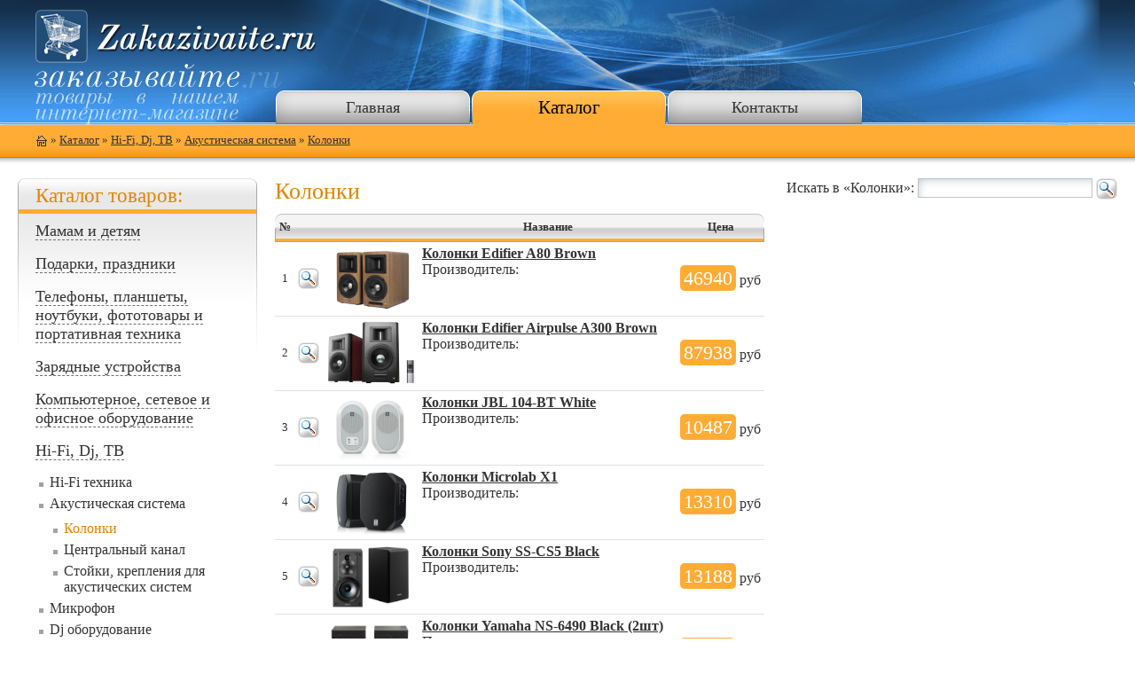

--- FILE ---
content_type: text/html; charset=UTF-8
request_url: https://zakazivaite.ru/catz/1760
body_size: 14432
content:
<html>
<head>
<title>Колонки Акустическая система Hi-Fi, Dj, ТВ  Каталог товаров - Zakazivaite.ru - Заказывайте товары</title>
<meta name="keywords" content="Колонки Акустическая система Hi-Fi, Dj, ТВ  Каталог товаров - Zakazivaite.ru - Заказывайте товары Каталог товаров">
<meta name="description" content="Колонки Акустическая система Hi-Fi, Dj, ТВ  Каталог товаров - Zakazivaite.ru - Заказывайте товары Каталог товаров">
<meta http-equiv="Content-Type" content="text/html; charset=utf-8">    
<link rel="stylesheet" type="text/css" href="/css/index.css">
<link href="/pictures/favicon.ico" rel="shortcut icon" type="image/x-icon">

<script type="text/javascript" src="/js/highslide.js"></script>
<link rel="stylesheet" type="text/css" href="/css/highslide.css" />


</head>

<body>

<table cellpadding="0" cellspacing="0" class="w100">
<tr><td colspan="2" height="102" valign="top"><a href="/"><img src="/pictures/logo.gif" class="logo" alt="Заказывайте товары в нашем интернет-магазине" /></a></td></tr>
<tr><td colspan="2" height="39" valign="bottom">
	
	

<table cellpadding="0" cellspacing="0" border=0 class="headb"><tr>
<td class="hb"><a href="/">Главная</a></td>
<td class="hbs"><a class="ahbs" href="/catz"  title="Каталог">Каталог</a></td>
<td class="hb"><a href="/contact"  title="Контакты">Контакты</a></td>
</tr></table>

</td></tr>
<tr><td colspan="2" class="path" valign="top">

	<a href="/"><img src="/pictures/ico_home.gif" alt="на главную" class="ich" align="absmiddle"/></a>
	
  » <a href="/catz">Каталог</a>
	  »  <a href='/catz/4862' >Hi-Fi, Dj, ТВ</a> »  <a href='/catz/4418' >Акустическая система</a> »  <a href='/catz/1760' >Колонки</a>
</td></tr>
<tr><td colspan=2>
<!-- div style="margin:0px 0px 0px 310px;">реклама:<br/>


</div-->


</td></tr>
<tr><td valign="top" class="leftcol">
<!-- LEFT -->



	
	
	
	<div class="bl"><div class="bl_head"><h2>Каталог товаров:</h2></div>
	<div class="blt">
	
	
	
	<div class="lmenu">
	<p><a  class="almenu0"  href="/catz/4749">Мамам и детям</a>
	</p>
	<p><a  class="almenu0"  href="/catz/227">Подарки, праздники</a>
	</p>
	<p><a  class="almenu0"  href="/catz/1567">Телефоны, планшеты, ноутбуки, фототовары и портативная техника</a>
	</p>
	<p><a  class="almenu0"  href="/catz/1108">Зарядные устройства</a>
	</p>
	<p><a  class="almenu0"  href="/catz/4794">Компьютерное, сетевое и офисное оборудование</a>
	</p>
	<p><a  class="almenu0"  href="/catz/4862">Hi-Fi, Dj, ТВ</a>
	<ul>
	<li><a  href="/catz/4404">Hi-Fi техника</a></li>
	<li><a  href="/catz/4418">Акустическая система</a>
	<ul>
	<li><a  class="lsel"  href="/catz/1760">Колонки</a></li>
	<li><a  href="/catz/5452">Центральный канал</a></li>
	<li><a  href="/catz/4352">Стойки, крепления для акустических систем</a></li>
	</ul></li>
	<li><a  href="/catz/772">Микрофон</a></li>
	<li><a  href="/catz/680">Dj оборудование</a></li>
	<li><a  href="/catz/6196">Музыкальные инструменты</a></li>
	<li><a  href="/catz/2089">Студийное оборудование ZOOM</a></li>
	<li><a  href="/catz/4441">Телевизоры и все для них</a></li>
	<li><a  href="/catz/398">Игровые приставки и аксессуары</a></li>
	</ul>
	</p>
	<p><a  class="almenu0"  href="/catz/232">Наушники и усилители, гарнитуры и аксессуары</a>
	</p>
	<p><a  class="almenu0"  href="/catz/1759">Акустические системы, колонки</a>
	</p>
	<p><a  class="almenu0"  href="/catz/5915">Автотовар</a>
	</p>
	<p><a  class="almenu0"  href="/catz/1775">Красота и здоровье</a>
	</p>
	<p><a  class="almenu0"  href="/catz/1124">Мелкая бытовая, посуда, варочные панели</a>
	</p>
	<p><a  class="almenu0"  href="/catz/3270">Товары для дома, дачи и систем охраны</a>
	</p>
	<p><a  class="almenu0"  href="/catz/5674">Противопожарная безопасность</a>
	</p>
	<p><a  class="almenu0"  href="/catz/3555">Инструменты</a>
	</p>
	<p><a  class="almenu0"  href="/catz/2170">Товары для животных</a>
	</p>
	<p><a  class="almenu0"  href="/catz/1585">Туризм, спорт, отдых</a>
	</p>
	<p><a  class="almenu0"  href="/catz/5562">Всё для геймеров</a>
	</p>
	<p><a  class="almenu0"  href="/catz/2112">Защита от собак, грызунов, насекомых...</a>
	</p>
	</div>
	</div></div>
	<div class="bl_niz"></div>
	
	<br/><br/>
	
	
<!-- END LEFT -->
</td><td valign="top" class="centcol">
<!-- CENTER -->

	<noindex><div class="flr">
	<form action="/catz/1760" method="post" style="margin:0px;">Искать в «Колонки»:
	<input type="text" name="search" value="" class="forms" size=20  />
	<input type="image" src="/pictures/lu.gif" align="absmiddle" />
	</form>
	</div></noindex>
	<h1>Колонки</h1>
		<table cellpadding=4 cellspacing=0>
		<tr class="he_f"><td class="he_l">№</td><td></td><td> </td><td>Название</td><td class="he_r">Цена</td>
		</tr>
		
		
	<tr>
	<td class="mn">1</td>
	<td><noindex><a rel="nofollow" href="/gz/775319"><img src="/pictures/lu.gif" /></a></noindex></td>
	<td><img src="https://static.pleer.ru/i/gp/775/319/norm.jpg?1600510449" width=100 /></td>
	<td valign="top"><strong><a href="/gz/775319">Колонки Edifier A80 Brown</a></strong> <br/>
Производитель:</td>
	<td class="pri"><span>46940</span> <noindex>руб</noindex></td>
	</tr>
	<tr class="trhr"><td colspan=6></td></tr>
	<tr>
	<td class="mn">2</td>
	<td><noindex><a rel="nofollow" href="/gz/596276"><img src="/pictures/lu.gif" /></a></noindex></td>
	<td><img src="https://static.pleer.ru/i/gp/596/276/norm.jpg?1536074979" width=100 /></td>
	<td valign="top"><strong><a href="/gz/596276">Колонки Edifier Airpulse A300 Brown</a></strong> <br/>
Производитель:</td>
	<td class="pri"><span>87938</span> <noindex>руб</noindex></td>
	</tr>
	<tr class="trhr"><td colspan=6></td></tr>
	<tr>
	<td class="mn">3</td>
	<td><noindex><a rel="nofollow" href="/gz/751809"><img src="/pictures/lu.gif" /></a></noindex></td>
	<td><img src="https://static.pleer.ru/i/gp/751/809/norm.jpg?1595336358" width=100 /></td>
	<td valign="top"><strong><a href="/gz/751809">Колонки JBL 104-BT White</a></strong> <br/>
Производитель:</td>
	<td class="pri"><span>10487</span> <noindex>руб</noindex></td>
	</tr>
	<tr class="trhr"><td colspan=6></td></tr>
	<tr>
	<td class="mn">4</td>
	<td><noindex><a rel="nofollow" href="/gz/792795"><img src="/pictures/lu.gif" /></a></noindex></td>
	<td><img src="https://static.pleer.ru/i/gp/792/795/norm.jpg?1604947608" width=100 /></td>
	<td valign="top"><strong><a href="/gz/792795">Колонки Microlab X1</a></strong> <br/>
Производитель:</td>
	<td class="pri"><span>13310</span> <noindex>руб</noindex></td>
	</tr>
	<tr class="trhr"><td colspan=6></td></tr>
	<tr>
	<td class="mn">5</td>
	<td><noindex><a rel="nofollow" href="/gz/625470"><img src="/pictures/lu.gif" /></a></noindex></td>
	<td><img src="https://static.pleer.ru/i/gp/625/470/norm.jpg?1546085559" width=100 /></td>
	<td valign="top"><strong><a href="/gz/625470">Колонки Sony SS-CS5 Black</a></strong> <br/>
Производитель:</td>
	<td class="pri"><span>13188</span> <noindex>руб</noindex></td>
	</tr>
	<tr class="trhr"><td colspan=6></td></tr>
	<tr>
	<td class="mn">6</td>
	<td><noindex><a rel="nofollow" href="/gz/313911"><img src="/pictures/lu.gif" /></a></noindex></td>
	<td><img src="https://static.pleer.ru/i/gp/313/911/norm.jpg?1579255239" width=100 /></td>
	<td valign="top"><strong><a href="/gz/313911">Колонки Yamaha NS-6490 Black (2шт)</a></strong> <br/>
Производитель:</td>
	<td class="pri"><span>11739</span> <noindex>руб</noindex></td>
	</tr>
	<tr class="trhr"><td colspan=6></td></tr>
	<tr>
	<td class="mn">7</td>
	<td><noindex><a rel="nofollow" href="/gz/402544"><img src="/pictures/lu.gif" /></a></noindex></td>
	<td><img src="https://static.pleer.ru/i/gp/402/544/norm.jpg?1501078184" width=100 /></td>
	<td valign="top"><strong><a href="/gz/402544">Колонки Edifier Airpulse A200</a></strong> <br/>
Производитель:</td>
	<td class="pri"><span>57495</span> <noindex>руб</noindex></td>
	</tr>
	<tr class="trhr"><td colspan=6></td></tr>
	<tr>
	<td class="mn">8</td>
	<td><noindex><a rel="nofollow" href="/gz/683327"><img src="/pictures/lu.gif" /></a></noindex></td>
	<td><img src="https://static.pleer.ru/i/gp/683/327/norm.jpg?1572968792" width=100 /></td>
	<td valign="top"><strong><a href="/gz/683327">Колонки Edifier S1000MKII</a></strong> <br/>
Производитель:</td>
	<td class="pri"><span>22448</span> <noindex>руб</noindex></td>
	</tr>
	<tr class="trhr"><td colspan=6></td></tr>
	<tr>
	<td class="mn">9</td>
	<td><noindex><a rel="nofollow" href="/gz/623885"><img src="/pictures/lu.gif" /></a></noindex></td>
	<td><img src="https://static.pleer.ru/i/gp/623/885/norm.jpg?1545297996" width=100 /></td>
	<td valign="top"><strong><a href="/gz/623885">Колонки Edifier S3000 Pro Brown-Black</a></strong> <br/>
Производитель:</td>
	<td class="pri"><span>50596</span> <noindex>руб</noindex></td>
	</tr>
	<tr class="trhr"><td colspan=6></td></tr>
	<tr>
	<td class="mn">10</td>
	<td><noindex><a rel="nofollow" href="/gz/848210"><img src="/pictures/lu.gif" /></a></noindex></td>
	<td><img src="https://static.pleer.ru/i/gp/848/210/norm.jpg?1621420132" width=100 /></td>
	<td valign="top"><strong><a href="/gz/848210">Колонки Samsung SWA-9100S/RU</a></strong> <br/>
Производитель:</td>
	<td class="pri"><span>7948</span> <noindex>руб</noindex></td>
	</tr>
	<tr class="trhr"><td colspan=6></td></tr>
	<tr>
	<td class="mn">11</td>
	<td><noindex><a rel="nofollow" href="/gz/624342"><img src="/pictures/lu.gif" /></a></noindex></td>
	<td><img src="https://static.pleer.ru/i/gp/624/342/norm.jpg?1545475915" width=100 /></td>
	<td valign="top"><strong><a href="/gz/624342">Колонки Sony SS-CSE</a></strong> <br/>
Производитель:</td>
	<td class="pri"><span>9987</span> <noindex>руб</noindex></td>
	</tr>
	<tr class="trhr"><td colspan=6></td></tr>
	<tr>
	<td class="mn">12</td>
	<td><noindex><a rel="nofollow" href="/gz/645962"><img src="/pictures/lu.gif" /></a></noindex></td>
	<td><img src="https://static.pleer.ru/i/gp/645/962/norm.jpg?1553850532" width=100 /></td>
	<td valign="top"><strong><a href="/gz/645962">Колонки Sony SS-CS3 (1 шт.)</a></strong> <br/>
Производитель:</td>
	<td class="pri"><span>11307</span> <noindex>руб</noindex></td>
	</tr>
	<tr class="trhr"><td colspan=6></td></tr>
	<tr>
	<td class="mn">13</td>
	<td><noindex><a rel="nofollow" href="/gz/535090"><img src="/pictures/lu.gif" /></a></noindex></td>
	<td><img src="https://static.pleer.ru/i/gp/535/090/norm.jpg?1616506582" width=100 /></td>
	<td valign="top"><strong><a href="/gz/535090">Колонки YAMAHA NS-P150 Black</a></strong> <br/>
Производитель:</td>
	<td class="pri"><span>10989</span> <noindex>руб</noindex></td>
	</tr>
	<tr class="trhr"><td colspan=6></td></tr>
	<tr>
	<td class="mn">14</td>
	<td><noindex><a rel="nofollow" href="/gz/760692"><img src="/pictures/lu.gif" /></a></noindex></td>
	<td><img src="https://static.pleer.ru/i/gp/760/692/norm.jpg?1600154458" width=100 /></td>
	<td valign="top"><strong><a href="/gz/760692">Колонки JBL 104-BT Black</a></strong> <br/>
Производитель:</td>
	<td class="pri"><span>10447</span> <noindex>руб</noindex></td>
	</tr>
	<tr class="trhr"><td colspan=6></td></tr>
	<tr>
	<td class="mn">15</td>
	<td><noindex><a rel="nofollow" href="/gz/823082"><img src="/pictures/lu.gif" /></a></noindex></td>
	<td><img src="https://static.pleer.ru/i/gp/823/082/norm.jpg?1615307268" width=100 /></td>
	<td valign="top"><strong><a href="/gz/823082">Колонки Polk Audio T15 Black</a></strong> <br/>
Производитель: Polk</td>
	<td class="pri"><span>12988</span> <noindex>руб</noindex></td>
	</tr>
	<tr class="trhr"><td colspan=6></td></tr>
	<tr>
	<td class="mn">16</td>
	<td><noindex><a rel="nofollow" href="/gz/397532"><img src="/pictures/lu.gif" /></a></noindex></td>
	<td><img src="https://static.pleer.ru/i/gp/397/532/norm.jpg?1493301147" width=100 /></td>
	<td valign="top"><strong><a href="/gz/397532">Колонки Canton Movie 165 Black</a></strong> <br/>
Производитель:</td>
	<td class="pri"><span>49988</span> <noindex>руб</noindex></td>
	</tr>
	<tr class="trhr"><td colspan=6></td></tr>
	<tr>
	<td class="mn">17</td>
	<td><noindex><a rel="nofollow" href="/gz/547491"><img src="/pictures/lu.gif" /></a></noindex></td>
	<td><img src="https://static.pleer.ru/i/gp/547/491/norm.jpg?1574684339" width=100 /></td>
	<td valign="top"><strong><a href="/gz/547491">Колонки YAMAHA NS-555</a></strong> <br/>
Производитель:</td>
	<td class="pri"><span>25047</span> <noindex>руб</noindex></td>
	</tr>
	</table>
	
	

	
<!-- END CENTER -->
</td></tr>
<tr><td colspan="2" class="niz">

© 2011-2012 - Заказывайте.ru



<div style="margin:0px 0px 0px 0px;width:60px;overflow:hidden; float:right">

<script type="text/javascript"><!--
document.write("<img src='//counter.yadro.ru/hit?t25.6;r"+
escape(document.referrer)+((typeof(screen)=="undefined")?"":
";s"+screen.width+"*"+screen.height+"*"+(screen.colorDepth?
screen.colorDepth:screen.pixelDepth))+";u"+escape(document.URL)+
";"+Math.random()+
"' alt='' border='0' width='88' height='15' align='absmiddle'>")
//--></script>

</div>
<div class="clear"></div>


<div class="zlnk">
</div>

</td></tr>
</table>


<script type="text/javascript" src="/js/highslideniz.js"></script>

</body>
</html>


